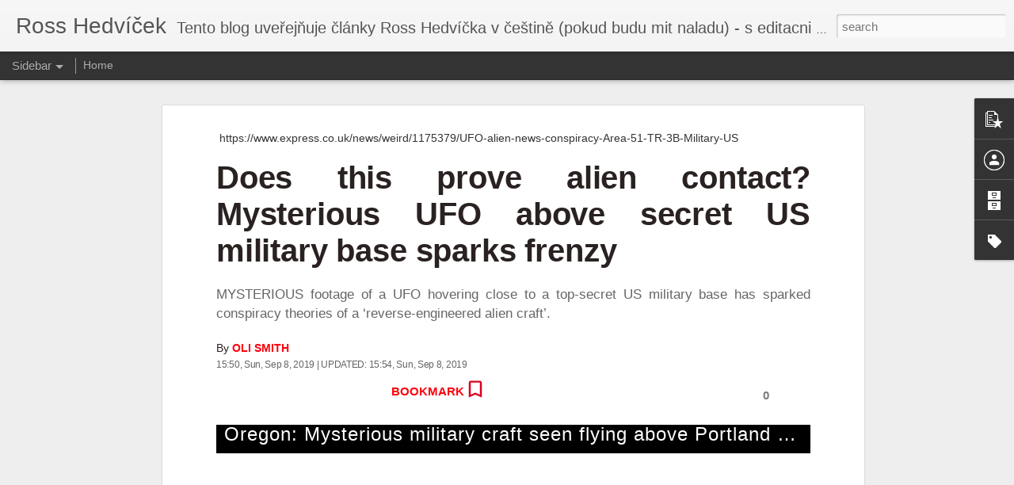

--- FILE ---
content_type: text/javascript; charset=UTF-8
request_url: https://www.hedvicek.com/?v=0&action=initial&widgetId=PopularPosts1&responseType=js&xssi_token=AOuZoY5DtET1gT8OPn9dNMMS9gbClU3l3w%3A1769858456733
body_size: 851
content:
try {
_WidgetManager._HandleControllerResult('PopularPosts1', 'initial',{'title': '', 'showSnippets': true, 'showThumbnails': true, 'thumbnailSize': 72, 'showAuthor': true, 'showDate': true, 'posts': [{'id': '2100806471015632852', 'title': 'Na uhricickem kopci postavit vetrak a nebo sibenici?', 'href': 'https://www.hedvicek.com/2025/08/na-uhricickem-kopci-postavit-vetrak.html', 'snippet': 'Dostalo se mi zpravy, ze Mesto Kojetin schvalilo plan postavit na uhricickem kopci jednu nebo i vice tech tzv. vetrnych elektraren (windmill...'}, {'id': '8148272858221524286', 'title': 'Sly\u0161te slovo bo\u017e\xed', 'href': 'https://www.hedvicek.com/2025/04/slyste-slovo-bozi.html', 'snippet': '\xa0Tak v tomto koment\xe1\u0159i to sed\xed do posledn\xed slabiky. To jsou argumenty p\u0159\xedmo perly rozveden\xe9 do nejpodrobn\u011bj\u0161\xedch detail\u016f, tohle je vy\u010derp\xe1vaj...', 'thumbnail': 'https://lh3.googleusercontent.com/blogger_img_proxy/AEn0k_tr1jNOb7q50UPOuO45IGEytSiU18Zwh_GjLL3nxRyMwUw-QLSivB_YjDS8xIUjM0fkqqMhldNhPvn4SRUIp6aNJWizzhqUQFx67bBkx7xVkoU', 'featuredImage': 'https://lh3.googleusercontent.com/blogger_img_proxy/AEn0k_vsOSwOVhZzLTEtOend3AukoAWjm5RoDK7iOSTJxlED5t8i64y8speKrhSWKMUd0Y8eYfzpA-kSVvAP1LtbLTVu0hATenrkC9lRoZ8GhGDVS7FhGQ'}, {'id': '4703298901891864167', 'title': 'Buffy', 'href': 'https://www.hedvicek.com/2025/02/buffy.html', 'snippet': 'Predstavte si tu hruzu! Buffy Sainte-Marie nejenomze neni Indianka, ale narodila se v Bostonu a ne v Kanade! Kam ten svet speje? Singer-Acti...', 'thumbnail': 'https://blogger.googleusercontent.com/img/b/R29vZ2xl/AVvXsEjIVUb_uhPM30Sy9I-WLYBUyHRJEufPVq9JnL66af01_MBjcPD0Nwu770ZeMU8ajXkQR-h4sv3QLLFqRexE6p9adGPv_dXG0m7HHxf192OMB4MF0KKvPL7IpEXr98T_41JWFXeM58e24Z5zfi4Zeu5kUJ6xXPbVRYnwsYiuQJXDe6PGSBWhzKtv/s72-c/AA1yF3Jk.jpg', 'featuredImage': 'https://blogger.googleusercontent.com/img/b/R29vZ2xl/AVvXsEjIVUb_uhPM30Sy9I-WLYBUyHRJEufPVq9JnL66af01_MBjcPD0Nwu770ZeMU8ajXkQR-h4sv3QLLFqRexE6p9adGPv_dXG0m7HHxf192OMB4MF0KKvPL7IpEXr98T_41JWFXeM58e24Z5zfi4Zeu5kUJ6xXPbVRYnwsYiuQJXDe6PGSBWhzKtv/s16000/AA1yF3Jk.jpg'}]});
} catch (e) {
  if (typeof log != 'undefined') {
    log('HandleControllerResult failed: ' + e);
  }
}


--- FILE ---
content_type: text/javascript; charset=UTF-8
request_url: https://www.hedvicek.com/?v=0&action=initial&widgetId=BlogArchive1&responseType=js&xssi_token=AOuZoY5DtET1gT8OPn9dNMMS9gbClU3l3w%3A1769858456733
body_size: 1656
content:
try {
_WidgetManager._HandleControllerResult('BlogArchive1', 'initial',{'url': 'https://www.hedvicek.com/search?updated-min\x3d1969-12-31T19:00:00-05:00\x26updated-max\x3d292278994-08-17T07:12:55Z\x26max-results\x3d50', 'name': 'All Posts', 'expclass': 'expanded', 'toggleId': 'ALL-0', 'post-count': 2065, 'data': [{'url': 'https://www.hedvicek.com/2026/', 'name': '2026', 'expclass': 'expanded', 'toggleId': 'YEARLY-1767243600000', 'post-count': 10, 'data': [{'url': 'https://www.hedvicek.com/2026/01/', 'name': 'January', 'expclass': 'expanded', 'toggleId': 'MONTHLY-1767243600000', 'post-count': 10, 'posts': [{'title': 'WTF ??? ( Aliexpress ale po\u0159\xe1d funguje )', 'url': 'https://www.hedvicek.com/2026/01/wtf.html'}, {'title': 'M\u011bl pravdu', 'url': 'https://www.hedvicek.com/2026/01/mel-pravdu.html'}, {'title': 'Velmi poveden\xfd \u010dl\xe1nek', 'url': 'https://www.hedvicek.com/2026/01/cina-pripravuje-anexi-casti-ruska.html'}, {'title': 'V\u017edy\u0165 to jde vy\u0159e\u0161it jednodu\u0161e', 'url': 'https://www.hedvicek.com/2026/01/vzdyt-to-jde-vyresit-jednoduse.html'}, {'title': 'M\xe1me to p\u0159ed o\u010dima a nech\xe1peme', 'url': 'https://www.hedvicek.com/2026/01/mame-to-pred-ocima-nechapeme.html'}, {'title': 'Chce\u0161 se u\u010dit \u010d\xednsky ?', 'url': 'https://www.hedvicek.com/2026/01/chces-se-ucit-cinsky.html'}, {'title': 'Diagnoza : sebevra\u017eda policajtem', 'url': 'https://www.hedvicek.com/2026/01/diagnoza-sebevrazda-policajtem.html'}, {'title': 'https://hlidacipes.org/ales-rozehnal-ruska-spolecn...', 'url': 'https://www.hedvicek.com/2026/01/rozehnal-ruska-spolecnost-je-zaostala.html'}, {'title': 'That is why...', 'url': 'https://www.hedvicek.com/2026/01/that-is-why.html'}, {'title': 'Sv\u011bt v 2026', 'url': 'https://www.hedvicek.com/2026/01/svet-v-2026.html'}]}]}, {'url': 'https://www.hedvicek.com/2025/', 'name': '2025', 'expclass': 'collapsed', 'toggleId': 'YEARLY-1735707600000', 'post-count': 124, 'data': [{'url': 'https://www.hedvicek.com/2025/12/', 'name': 'December', 'expclass': 'collapsed', 'toggleId': 'MONTHLY-1764565200000', 'post-count': 10}, {'url': 'https://www.hedvicek.com/2025/11/', 'name': 'November', 'expclass': 'collapsed', 'toggleId': 'MONTHLY-1761969600000', 'post-count': 8}, {'url': 'https://www.hedvicek.com/2025/10/', 'name': 'October', 'expclass': 'collapsed', 'toggleId': 'MONTHLY-1759291200000', 'post-count': 3}, {'url': 'https://www.hedvicek.com/2025/09/', 'name': 'September', 'expclass': 'collapsed', 'toggleId': 'MONTHLY-1756699200000', 'post-count': 2}, {'url': 'https://www.hedvicek.com/2025/08/', 'name': 'August', 'expclass': 'collapsed', 'toggleId': 'MONTHLY-1754020800000', 'post-count': 2}, {'url': 'https://www.hedvicek.com/2025/07/', 'name': 'July', 'expclass': 'collapsed', 'toggleId': 'MONTHLY-1751342400000', 'post-count': 7}, {'url': 'https://www.hedvicek.com/2025/06/', 'name': 'June', 'expclass': 'collapsed', 'toggleId': 'MONTHLY-1748750400000', 'post-count': 3}, {'url': 'https://www.hedvicek.com/2025/05/', 'name': 'May', 'expclass': 'collapsed', 'toggleId': 'MONTHLY-1746072000000', 'post-count': 11}, {'url': 'https://www.hedvicek.com/2025/04/', 'name': 'April', 'expclass': 'collapsed', 'toggleId': 'MONTHLY-1743480000000', 'post-count': 12}, {'url': 'https://www.hedvicek.com/2025/03/', 'name': 'March', 'expclass': 'collapsed', 'toggleId': 'MONTHLY-1740805200000', 'post-count': 25}, {'url': 'https://www.hedvicek.com/2025/02/', 'name': 'February', 'expclass': 'collapsed', 'toggleId': 'MONTHLY-1738386000000', 'post-count': 18}, {'url': 'https://www.hedvicek.com/2025/01/', 'name': 'January', 'expclass': 'collapsed', 'toggleId': 'MONTHLY-1735707600000', 'post-count': 23}]}, {'url': 'https://www.hedvicek.com/2024/', 'name': '2024', 'expclass': 'collapsed', 'toggleId': 'YEARLY-1704085200000', 'post-count': 283, 'data': [{'url': 'https://www.hedvicek.com/2024/12/', 'name': 'December', 'expclass': 'collapsed', 'toggleId': 'MONTHLY-1733029200000', 'post-count': 17}, {'url': 'https://www.hedvicek.com/2024/11/', 'name': 'November', 'expclass': 'collapsed', 'toggleId': 'MONTHLY-1730433600000', 'post-count': 26}, {'url': 'https://www.hedvicek.com/2024/10/', 'name': 'October', 'expclass': 'collapsed', 'toggleId': 'MONTHLY-1727755200000', 'post-count': 22}, {'url': 'https://www.hedvicek.com/2024/09/', 'name': 'September', 'expclass': 'collapsed', 'toggleId': 'MONTHLY-1725163200000', 'post-count': 16}, {'url': 'https://www.hedvicek.com/2024/08/', 'name': 'August', 'expclass': 'collapsed', 'toggleId': 'MONTHLY-1722484800000', 'post-count': 30}, {'url': 'https://www.hedvicek.com/2024/07/', 'name': 'July', 'expclass': 'collapsed', 'toggleId': 'MONTHLY-1719806400000', 'post-count': 31}, {'url': 'https://www.hedvicek.com/2024/06/', 'name': 'June', 'expclass': 'collapsed', 'toggleId': 'MONTHLY-1717214400000', 'post-count': 27}, {'url': 'https://www.hedvicek.com/2024/05/', 'name': 'May', 'expclass': 'collapsed', 'toggleId': 'MONTHLY-1714536000000', 'post-count': 15}, {'url': 'https://www.hedvicek.com/2024/04/', 'name': 'April', 'expclass': 'collapsed', 'toggleId': 'MONTHLY-1711944000000', 'post-count': 22}, {'url': 'https://www.hedvicek.com/2024/03/', 'name': 'March', 'expclass': 'collapsed', 'toggleId': 'MONTHLY-1709269200000', 'post-count': 29}, {'url': 'https://www.hedvicek.com/2024/02/', 'name': 'February', 'expclass': 'collapsed', 'toggleId': 'MONTHLY-1706763600000', 'post-count': 29}, {'url': 'https://www.hedvicek.com/2024/01/', 'name': 'January', 'expclass': 'collapsed', 'toggleId': 'MONTHLY-1704085200000', 'post-count': 19}]}, {'url': 'https://www.hedvicek.com/2023/', 'name': '2023', 'expclass': 'collapsed', 'toggleId': 'YEARLY-1672549200000', 'post-count': 433, 'data': [{'url': 'https://www.hedvicek.com/2023/12/', 'name': 'December', 'expclass': 'collapsed', 'toggleId': 'MONTHLY-1701406800000', 'post-count': 16}, {'url': 'https://www.hedvicek.com/2023/11/', 'name': 'November', 'expclass': 'collapsed', 'toggleId': 'MONTHLY-1698811200000', 'post-count': 38}, {'url': 'https://www.hedvicek.com/2023/10/', 'name': 'October', 'expclass': 'collapsed', 'toggleId': 'MONTHLY-1696132800000', 'post-count': 46}, {'url': 'https://www.hedvicek.com/2023/09/', 'name': 'September', 'expclass': 'collapsed', 'toggleId': 'MONTHLY-1693540800000', 'post-count': 50}, {'url': 'https://www.hedvicek.com/2023/08/', 'name': 'August', 'expclass': 'collapsed', 'toggleId': 'MONTHLY-1690862400000', 'post-count': 62}, {'url': 'https://www.hedvicek.com/2023/07/', 'name': 'July', 'expclass': 'collapsed', 'toggleId': 'MONTHLY-1688184000000', 'post-count': 26}, {'url': 'https://www.hedvicek.com/2023/06/', 'name': 'June', 'expclass': 'collapsed', 'toggleId': 'MONTHLY-1685592000000', 'post-count': 27}, {'url': 'https://www.hedvicek.com/2023/05/', 'name': 'May', 'expclass': 'collapsed', 'toggleId': 'MONTHLY-1682913600000', 'post-count': 65}, {'url': 'https://www.hedvicek.com/2023/04/', 'name': 'April', 'expclass': 'collapsed', 'toggleId': 'MONTHLY-1680321600000', 'post-count': 35}, {'url': 'https://www.hedvicek.com/2023/03/', 'name': 'March', 'expclass': 'collapsed', 'toggleId': 'MONTHLY-1677646800000', 'post-count': 35}, {'url': 'https://www.hedvicek.com/2023/02/', 'name': 'February', 'expclass': 'collapsed', 'toggleId': 'MONTHLY-1675227600000', 'post-count': 32}, {'url': 'https://www.hedvicek.com/2023/01/', 'name': 'January', 'expclass': 'collapsed', 'toggleId': 'MONTHLY-1672549200000', 'post-count': 1}]}, {'url': 'https://www.hedvicek.com/2022/', 'name': '2022', 'expclass': 'collapsed', 'toggleId': 'YEARLY-1641013200000', 'post-count': 160, 'data': [{'url': 'https://www.hedvicek.com/2022/11/', 'name': 'November', 'expclass': 'collapsed', 'toggleId': 'MONTHLY-1667275200000', 'post-count': 2}, {'url': 'https://www.hedvicek.com/2022/10/', 'name': 'October', 'expclass': 'collapsed', 'toggleId': 'MONTHLY-1664596800000', 'post-count': 16}, {'url': 'https://www.hedvicek.com/2022/09/', 'name': 'September', 'expclass': 'collapsed', 'toggleId': 'MONTHLY-1662004800000', 'post-count': 14}, {'url': 'https://www.hedvicek.com/2022/08/', 'name': 'August', 'expclass': 'collapsed', 'toggleId': 'MONTHLY-1659326400000', 'post-count': 30}, {'url': 'https://www.hedvicek.com/2022/07/', 'name': 'July', 'expclass': 'collapsed', 'toggleId': 'MONTHLY-1656648000000', 'post-count': 14}, {'url': 'https://www.hedvicek.com/2022/06/', 'name': 'June', 'expclass': 'collapsed', 'toggleId': 'MONTHLY-1654056000000', 'post-count': 12}, {'url': 'https://www.hedvicek.com/2022/05/', 'name': 'May', 'expclass': 'collapsed', 'toggleId': 'MONTHLY-1651377600000', 'post-count': 24}, {'url': 'https://www.hedvicek.com/2022/04/', 'name': 'April', 'expclass': 'collapsed', 'toggleId': 'MONTHLY-1648785600000', 'post-count': 16}, {'url': 'https://www.hedvicek.com/2022/03/', 'name': 'March', 'expclass': 'collapsed', 'toggleId': 'MONTHLY-1646110800000', 'post-count': 16}, {'url': 'https://www.hedvicek.com/2022/02/', 'name': 'February', 'expclass': 'collapsed', 'toggleId': 'MONTHLY-1643691600000', 'post-count': 15}, {'url': 'https://www.hedvicek.com/2022/01/', 'name': 'January', 'expclass': 'collapsed', 'toggleId': 'MONTHLY-1641013200000', 'post-count': 1}]}, {'url': 'https://www.hedvicek.com/2021/', 'name': '2021', 'expclass': 'collapsed', 'toggleId': 'YEARLY-1609477200000', 'post-count': 317, 'data': [{'url': 'https://www.hedvicek.com/2021/12/', 'name': 'December', 'expclass': 'collapsed', 'toggleId': 'MONTHLY-1638334800000', 'post-count': 4}, {'url': 'https://www.hedvicek.com/2021/11/', 'name': 'November', 'expclass': 'collapsed', 'toggleId': 'MONTHLY-1635739200000', 'post-count': 21}, {'url': 'https://www.hedvicek.com/2021/10/', 'name': 'October', 'expclass': 'collapsed', 'toggleId': 'MONTHLY-1633060800000', 'post-count': 38}, {'url': 'https://www.hedvicek.com/2021/09/', 'name': 'September', 'expclass': 'collapsed', 'toggleId': 'MONTHLY-1630468800000', 'post-count': 57}, {'url': 'https://www.hedvicek.com/2021/08/', 'name': 'August', 'expclass': 'collapsed', 'toggleId': 'MONTHLY-1627790400000', 'post-count': 76}, {'url': 'https://www.hedvicek.com/2021/07/', 'name': 'July', 'expclass': 'collapsed', 'toggleId': 'MONTHLY-1625112000000', 'post-count': 53}, {'url': 'https://www.hedvicek.com/2021/06/', 'name': 'June', 'expclass': 'collapsed', 'toggleId': 'MONTHLY-1622520000000', 'post-count': 29}, {'url': 'https://www.hedvicek.com/2021/05/', 'name': 'May', 'expclass': 'collapsed', 'toggleId': 'MONTHLY-1619841600000', 'post-count': 9}, {'url': 'https://www.hedvicek.com/2021/04/', 'name': 'April', 'expclass': 'collapsed', 'toggleId': 'MONTHLY-1617249600000', 'post-count': 7}, {'url': 'https://www.hedvicek.com/2021/03/', 'name': 'March', 'expclass': 'collapsed', 'toggleId': 'MONTHLY-1614574800000', 'post-count': 9}, {'url': 'https://www.hedvicek.com/2021/02/', 'name': 'February', 'expclass': 'collapsed', 'toggleId': 'MONTHLY-1612155600000', 'post-count': 3}, {'url': 'https://www.hedvicek.com/2021/01/', 'name': 'January', 'expclass': 'collapsed', 'toggleId': 'MONTHLY-1609477200000', 'post-count': 11}]}, {'url': 'https://www.hedvicek.com/2020/', 'name': '2020', 'expclass': 'collapsed', 'toggleId': 'YEARLY-1577854800000', 'post-count': 703, 'data': [{'url': 'https://www.hedvicek.com/2020/12/', 'name': 'December', 'expclass': 'collapsed', 'toggleId': 'MONTHLY-1606798800000', 'post-count': 3}, {'url': 'https://www.hedvicek.com/2020/11/', 'name': 'November', 'expclass': 'collapsed', 'toggleId': 'MONTHLY-1604203200000', 'post-count': 3}, {'url': 'https://www.hedvicek.com/2020/10/', 'name': 'October', 'expclass': 'collapsed', 'toggleId': 'MONTHLY-1601524800000', 'post-count': 8}, {'url': 'https://www.hedvicek.com/2020/09/', 'name': 'September', 'expclass': 'collapsed', 'toggleId': 'MONTHLY-1598932800000', 'post-count': 13}, {'url': 'https://www.hedvicek.com/2020/08/', 'name': 'August', 'expclass': 'collapsed', 'toggleId': 'MONTHLY-1596254400000', 'post-count': 145}, {'url': 'https://www.hedvicek.com/2020/07/', 'name': 'July', 'expclass': 'collapsed', 'toggleId': 'MONTHLY-1593576000000', 'post-count': 531}]}, {'url': 'https://www.hedvicek.com/2018/', 'name': '2018', 'expclass': 'collapsed', 'toggleId': 'YEARLY-1514782800000', 'post-count': 9, 'data': [{'url': 'https://www.hedvicek.com/2018/09/', 'name': 'September', 'expclass': 'collapsed', 'toggleId': 'MONTHLY-1535774400000', 'post-count': 9}]}, {'url': 'https://www.hedvicek.com/2014/', 'name': '2014', 'expclass': 'collapsed', 'toggleId': 'YEARLY-1388552400000', 'post-count': 3, 'data': [{'url': 'https://www.hedvicek.com/2014/03/', 'name': 'March', 'expclass': 'collapsed', 'toggleId': 'MONTHLY-1393650000000', 'post-count': 2}, {'url': 'https://www.hedvicek.com/2014/01/', 'name': 'January', 'expclass': 'collapsed', 'toggleId': 'MONTHLY-1388552400000', 'post-count': 1}]}, {'url': 'https://www.hedvicek.com/2013/', 'name': '2013', 'expclass': 'collapsed', 'toggleId': 'YEARLY-1357016400000', 'post-count': 3, 'data': [{'url': 'https://www.hedvicek.com/2013/12/', 'name': 'December', 'expclass': 'collapsed', 'toggleId': 'MONTHLY-1385874000000', 'post-count': 3}]}, {'url': 'https://www.hedvicek.com/2012/', 'name': '2012', 'expclass': 'collapsed', 'toggleId': 'YEARLY-1325394000000', 'post-count': 8, 'data': [{'url': 'https://www.hedvicek.com/2012/09/', 'name': 'September', 'expclass': 'collapsed', 'toggleId': 'MONTHLY-1346472000000', 'post-count': 2}, {'url': 'https://www.hedvicek.com/2012/07/', 'name': 'July', 'expclass': 'collapsed', 'toggleId': 'MONTHLY-1341115200000', 'post-count': 1}, {'url': 'https://www.hedvicek.com/2012/06/', 'name': 'June', 'expclass': 'collapsed', 'toggleId': 'MONTHLY-1338523200000', 'post-count': 5}]}, {'url': 'https://www.hedvicek.com/2008/', 'name': '2008', 'expclass': 'collapsed', 'toggleId': 'YEARLY-1199163600000', 'post-count': 1, 'data': [{'url': 'https://www.hedvicek.com/2008/11/', 'name': 'November', 'expclass': 'collapsed', 'toggleId': 'MONTHLY-1225512000000', 'post-count': 1}]}, {'url': 'https://www.hedvicek.com/2007/', 'name': '2007', 'expclass': 'collapsed', 'toggleId': 'YEARLY-1167627600000', 'post-count': 11, 'data': [{'url': 'https://www.hedvicek.com/2007/09/', 'name': 'September', 'expclass': 'collapsed', 'toggleId': 'MONTHLY-1188619200000', 'post-count': 1}, {'url': 'https://www.hedvicek.com/2007/05/', 'name': 'May', 'expclass': 'collapsed', 'toggleId': 'MONTHLY-1177992000000', 'post-count': 1}, {'url': 'https://www.hedvicek.com/2007/04/', 'name': 'April', 'expclass': 'collapsed', 'toggleId': 'MONTHLY-1175400000000', 'post-count': 1}, {'url': 'https://www.hedvicek.com/2007/02/', 'name': 'February', 'expclass': 'collapsed', 'toggleId': 'MONTHLY-1170306000000', 'post-count': 1}, {'url': 'https://www.hedvicek.com/2007/01/', 'name': 'January', 'expclass': 'collapsed', 'toggleId': 'MONTHLY-1167627600000', 'post-count': 7}]}], 'toggleopen': 'MONTHLY-1767243600000', 'style': 'HIERARCHY', 'title': 'Blog Archive'});
} catch (e) {
  if (typeof log != 'undefined') {
    log('HandleControllerResult failed: ' + e);
  }
}


--- FILE ---
content_type: text/javascript; charset=UTF-8
request_url: https://www.hedvicek.com/?v=0&action=initial&widgetId=BlogArchive1&responseType=js&xssi_token=AOuZoY5DtET1gT8OPn9dNMMS9gbClU3l3w%3A1769858456733
body_size: 1652
content:
try {
_WidgetManager._HandleControllerResult('BlogArchive1', 'initial',{'url': 'https://www.hedvicek.com/search?updated-min\x3d1969-12-31T19:00:00-05:00\x26updated-max\x3d292278994-08-17T07:12:55Z\x26max-results\x3d50', 'name': 'All Posts', 'expclass': 'expanded', 'toggleId': 'ALL-0', 'post-count': 2065, 'data': [{'url': 'https://www.hedvicek.com/2026/', 'name': '2026', 'expclass': 'expanded', 'toggleId': 'YEARLY-1767243600000', 'post-count': 10, 'data': [{'url': 'https://www.hedvicek.com/2026/01/', 'name': 'January', 'expclass': 'expanded', 'toggleId': 'MONTHLY-1767243600000', 'post-count': 10, 'posts': [{'title': 'WTF ??? ( Aliexpress ale po\u0159\xe1d funguje )', 'url': 'https://www.hedvicek.com/2026/01/wtf.html'}, {'title': 'M\u011bl pravdu', 'url': 'https://www.hedvicek.com/2026/01/mel-pravdu.html'}, {'title': 'Velmi poveden\xfd \u010dl\xe1nek', 'url': 'https://www.hedvicek.com/2026/01/cina-pripravuje-anexi-casti-ruska.html'}, {'title': 'V\u017edy\u0165 to jde vy\u0159e\u0161it jednodu\u0161e', 'url': 'https://www.hedvicek.com/2026/01/vzdyt-to-jde-vyresit-jednoduse.html'}, {'title': 'M\xe1me to p\u0159ed o\u010dima a nech\xe1peme', 'url': 'https://www.hedvicek.com/2026/01/mame-to-pred-ocima-nechapeme.html'}, {'title': 'Chce\u0161 se u\u010dit \u010d\xednsky ?', 'url': 'https://www.hedvicek.com/2026/01/chces-se-ucit-cinsky.html'}, {'title': 'Diagnoza : sebevra\u017eda policajtem', 'url': 'https://www.hedvicek.com/2026/01/diagnoza-sebevrazda-policajtem.html'}, {'title': 'https://hlidacipes.org/ales-rozehnal-ruska-spolecn...', 'url': 'https://www.hedvicek.com/2026/01/rozehnal-ruska-spolecnost-je-zaostala.html'}, {'title': 'That is why...', 'url': 'https://www.hedvicek.com/2026/01/that-is-why.html'}, {'title': 'Sv\u011bt v 2026', 'url': 'https://www.hedvicek.com/2026/01/svet-v-2026.html'}]}]}, {'url': 'https://www.hedvicek.com/2025/', 'name': '2025', 'expclass': 'collapsed', 'toggleId': 'YEARLY-1735707600000', 'post-count': 124, 'data': [{'url': 'https://www.hedvicek.com/2025/12/', 'name': 'December', 'expclass': 'collapsed', 'toggleId': 'MONTHLY-1764565200000', 'post-count': 10}, {'url': 'https://www.hedvicek.com/2025/11/', 'name': 'November', 'expclass': 'collapsed', 'toggleId': 'MONTHLY-1761969600000', 'post-count': 8}, {'url': 'https://www.hedvicek.com/2025/10/', 'name': 'October', 'expclass': 'collapsed', 'toggleId': 'MONTHLY-1759291200000', 'post-count': 3}, {'url': 'https://www.hedvicek.com/2025/09/', 'name': 'September', 'expclass': 'collapsed', 'toggleId': 'MONTHLY-1756699200000', 'post-count': 2}, {'url': 'https://www.hedvicek.com/2025/08/', 'name': 'August', 'expclass': 'collapsed', 'toggleId': 'MONTHLY-1754020800000', 'post-count': 2}, {'url': 'https://www.hedvicek.com/2025/07/', 'name': 'July', 'expclass': 'collapsed', 'toggleId': 'MONTHLY-1751342400000', 'post-count': 7}, {'url': 'https://www.hedvicek.com/2025/06/', 'name': 'June', 'expclass': 'collapsed', 'toggleId': 'MONTHLY-1748750400000', 'post-count': 3}, {'url': 'https://www.hedvicek.com/2025/05/', 'name': 'May', 'expclass': 'collapsed', 'toggleId': 'MONTHLY-1746072000000', 'post-count': 11}, {'url': 'https://www.hedvicek.com/2025/04/', 'name': 'April', 'expclass': 'collapsed', 'toggleId': 'MONTHLY-1743480000000', 'post-count': 12}, {'url': 'https://www.hedvicek.com/2025/03/', 'name': 'March', 'expclass': 'collapsed', 'toggleId': 'MONTHLY-1740805200000', 'post-count': 25}, {'url': 'https://www.hedvicek.com/2025/02/', 'name': 'February', 'expclass': 'collapsed', 'toggleId': 'MONTHLY-1738386000000', 'post-count': 18}, {'url': 'https://www.hedvicek.com/2025/01/', 'name': 'January', 'expclass': 'collapsed', 'toggleId': 'MONTHLY-1735707600000', 'post-count': 23}]}, {'url': 'https://www.hedvicek.com/2024/', 'name': '2024', 'expclass': 'collapsed', 'toggleId': 'YEARLY-1704085200000', 'post-count': 283, 'data': [{'url': 'https://www.hedvicek.com/2024/12/', 'name': 'December', 'expclass': 'collapsed', 'toggleId': 'MONTHLY-1733029200000', 'post-count': 17}, {'url': 'https://www.hedvicek.com/2024/11/', 'name': 'November', 'expclass': 'collapsed', 'toggleId': 'MONTHLY-1730433600000', 'post-count': 26}, {'url': 'https://www.hedvicek.com/2024/10/', 'name': 'October', 'expclass': 'collapsed', 'toggleId': 'MONTHLY-1727755200000', 'post-count': 22}, {'url': 'https://www.hedvicek.com/2024/09/', 'name': 'September', 'expclass': 'collapsed', 'toggleId': 'MONTHLY-1725163200000', 'post-count': 16}, {'url': 'https://www.hedvicek.com/2024/08/', 'name': 'August', 'expclass': 'collapsed', 'toggleId': 'MONTHLY-1722484800000', 'post-count': 30}, {'url': 'https://www.hedvicek.com/2024/07/', 'name': 'July', 'expclass': 'collapsed', 'toggleId': 'MONTHLY-1719806400000', 'post-count': 31}, {'url': 'https://www.hedvicek.com/2024/06/', 'name': 'June', 'expclass': 'collapsed', 'toggleId': 'MONTHLY-1717214400000', 'post-count': 27}, {'url': 'https://www.hedvicek.com/2024/05/', 'name': 'May', 'expclass': 'collapsed', 'toggleId': 'MONTHLY-1714536000000', 'post-count': 15}, {'url': 'https://www.hedvicek.com/2024/04/', 'name': 'April', 'expclass': 'collapsed', 'toggleId': 'MONTHLY-1711944000000', 'post-count': 22}, {'url': 'https://www.hedvicek.com/2024/03/', 'name': 'March', 'expclass': 'collapsed', 'toggleId': 'MONTHLY-1709269200000', 'post-count': 29}, {'url': 'https://www.hedvicek.com/2024/02/', 'name': 'February', 'expclass': 'collapsed', 'toggleId': 'MONTHLY-1706763600000', 'post-count': 29}, {'url': 'https://www.hedvicek.com/2024/01/', 'name': 'January', 'expclass': 'collapsed', 'toggleId': 'MONTHLY-1704085200000', 'post-count': 19}]}, {'url': 'https://www.hedvicek.com/2023/', 'name': '2023', 'expclass': 'collapsed', 'toggleId': 'YEARLY-1672549200000', 'post-count': 433, 'data': [{'url': 'https://www.hedvicek.com/2023/12/', 'name': 'December', 'expclass': 'collapsed', 'toggleId': 'MONTHLY-1701406800000', 'post-count': 16}, {'url': 'https://www.hedvicek.com/2023/11/', 'name': 'November', 'expclass': 'collapsed', 'toggleId': 'MONTHLY-1698811200000', 'post-count': 38}, {'url': 'https://www.hedvicek.com/2023/10/', 'name': 'October', 'expclass': 'collapsed', 'toggleId': 'MONTHLY-1696132800000', 'post-count': 46}, {'url': 'https://www.hedvicek.com/2023/09/', 'name': 'September', 'expclass': 'collapsed', 'toggleId': 'MONTHLY-1693540800000', 'post-count': 50}, {'url': 'https://www.hedvicek.com/2023/08/', 'name': 'August', 'expclass': 'collapsed', 'toggleId': 'MONTHLY-1690862400000', 'post-count': 62}, {'url': 'https://www.hedvicek.com/2023/07/', 'name': 'July', 'expclass': 'collapsed', 'toggleId': 'MONTHLY-1688184000000', 'post-count': 26}, {'url': 'https://www.hedvicek.com/2023/06/', 'name': 'June', 'expclass': 'collapsed', 'toggleId': 'MONTHLY-1685592000000', 'post-count': 27}, {'url': 'https://www.hedvicek.com/2023/05/', 'name': 'May', 'expclass': 'collapsed', 'toggleId': 'MONTHLY-1682913600000', 'post-count': 65}, {'url': 'https://www.hedvicek.com/2023/04/', 'name': 'April', 'expclass': 'collapsed', 'toggleId': 'MONTHLY-1680321600000', 'post-count': 35}, {'url': 'https://www.hedvicek.com/2023/03/', 'name': 'March', 'expclass': 'collapsed', 'toggleId': 'MONTHLY-1677646800000', 'post-count': 35}, {'url': 'https://www.hedvicek.com/2023/02/', 'name': 'February', 'expclass': 'collapsed', 'toggleId': 'MONTHLY-1675227600000', 'post-count': 32}, {'url': 'https://www.hedvicek.com/2023/01/', 'name': 'January', 'expclass': 'collapsed', 'toggleId': 'MONTHLY-1672549200000', 'post-count': 1}]}, {'url': 'https://www.hedvicek.com/2022/', 'name': '2022', 'expclass': 'collapsed', 'toggleId': 'YEARLY-1641013200000', 'post-count': 160, 'data': [{'url': 'https://www.hedvicek.com/2022/11/', 'name': 'November', 'expclass': 'collapsed', 'toggleId': 'MONTHLY-1667275200000', 'post-count': 2}, {'url': 'https://www.hedvicek.com/2022/10/', 'name': 'October', 'expclass': 'collapsed', 'toggleId': 'MONTHLY-1664596800000', 'post-count': 16}, {'url': 'https://www.hedvicek.com/2022/09/', 'name': 'September', 'expclass': 'collapsed', 'toggleId': 'MONTHLY-1662004800000', 'post-count': 14}, {'url': 'https://www.hedvicek.com/2022/08/', 'name': 'August', 'expclass': 'collapsed', 'toggleId': 'MONTHLY-1659326400000', 'post-count': 30}, {'url': 'https://www.hedvicek.com/2022/07/', 'name': 'July', 'expclass': 'collapsed', 'toggleId': 'MONTHLY-1656648000000', 'post-count': 14}, {'url': 'https://www.hedvicek.com/2022/06/', 'name': 'June', 'expclass': 'collapsed', 'toggleId': 'MONTHLY-1654056000000', 'post-count': 12}, {'url': 'https://www.hedvicek.com/2022/05/', 'name': 'May', 'expclass': 'collapsed', 'toggleId': 'MONTHLY-1651377600000', 'post-count': 24}, {'url': 'https://www.hedvicek.com/2022/04/', 'name': 'April', 'expclass': 'collapsed', 'toggleId': 'MONTHLY-1648785600000', 'post-count': 16}, {'url': 'https://www.hedvicek.com/2022/03/', 'name': 'March', 'expclass': 'collapsed', 'toggleId': 'MONTHLY-1646110800000', 'post-count': 16}, {'url': 'https://www.hedvicek.com/2022/02/', 'name': 'February', 'expclass': 'collapsed', 'toggleId': 'MONTHLY-1643691600000', 'post-count': 15}, {'url': 'https://www.hedvicek.com/2022/01/', 'name': 'January', 'expclass': 'collapsed', 'toggleId': 'MONTHLY-1641013200000', 'post-count': 1}]}, {'url': 'https://www.hedvicek.com/2021/', 'name': '2021', 'expclass': 'collapsed', 'toggleId': 'YEARLY-1609477200000', 'post-count': 317, 'data': [{'url': 'https://www.hedvicek.com/2021/12/', 'name': 'December', 'expclass': 'collapsed', 'toggleId': 'MONTHLY-1638334800000', 'post-count': 4}, {'url': 'https://www.hedvicek.com/2021/11/', 'name': 'November', 'expclass': 'collapsed', 'toggleId': 'MONTHLY-1635739200000', 'post-count': 21}, {'url': 'https://www.hedvicek.com/2021/10/', 'name': 'October', 'expclass': 'collapsed', 'toggleId': 'MONTHLY-1633060800000', 'post-count': 38}, {'url': 'https://www.hedvicek.com/2021/09/', 'name': 'September', 'expclass': 'collapsed', 'toggleId': 'MONTHLY-1630468800000', 'post-count': 57}, {'url': 'https://www.hedvicek.com/2021/08/', 'name': 'August', 'expclass': 'collapsed', 'toggleId': 'MONTHLY-1627790400000', 'post-count': 76}, {'url': 'https://www.hedvicek.com/2021/07/', 'name': 'July', 'expclass': 'collapsed', 'toggleId': 'MONTHLY-1625112000000', 'post-count': 53}, {'url': 'https://www.hedvicek.com/2021/06/', 'name': 'June', 'expclass': 'collapsed', 'toggleId': 'MONTHLY-1622520000000', 'post-count': 29}, {'url': 'https://www.hedvicek.com/2021/05/', 'name': 'May', 'expclass': 'collapsed', 'toggleId': 'MONTHLY-1619841600000', 'post-count': 9}, {'url': 'https://www.hedvicek.com/2021/04/', 'name': 'April', 'expclass': 'collapsed', 'toggleId': 'MONTHLY-1617249600000', 'post-count': 7}, {'url': 'https://www.hedvicek.com/2021/03/', 'name': 'March', 'expclass': 'collapsed', 'toggleId': 'MONTHLY-1614574800000', 'post-count': 9}, {'url': 'https://www.hedvicek.com/2021/02/', 'name': 'February', 'expclass': 'collapsed', 'toggleId': 'MONTHLY-1612155600000', 'post-count': 3}, {'url': 'https://www.hedvicek.com/2021/01/', 'name': 'January', 'expclass': 'collapsed', 'toggleId': 'MONTHLY-1609477200000', 'post-count': 11}]}, {'url': 'https://www.hedvicek.com/2020/', 'name': '2020', 'expclass': 'collapsed', 'toggleId': 'YEARLY-1577854800000', 'post-count': 703, 'data': [{'url': 'https://www.hedvicek.com/2020/12/', 'name': 'December', 'expclass': 'collapsed', 'toggleId': 'MONTHLY-1606798800000', 'post-count': 3}, {'url': 'https://www.hedvicek.com/2020/11/', 'name': 'November', 'expclass': 'collapsed', 'toggleId': 'MONTHLY-1604203200000', 'post-count': 3}, {'url': 'https://www.hedvicek.com/2020/10/', 'name': 'October', 'expclass': 'collapsed', 'toggleId': 'MONTHLY-1601524800000', 'post-count': 8}, {'url': 'https://www.hedvicek.com/2020/09/', 'name': 'September', 'expclass': 'collapsed', 'toggleId': 'MONTHLY-1598932800000', 'post-count': 13}, {'url': 'https://www.hedvicek.com/2020/08/', 'name': 'August', 'expclass': 'collapsed', 'toggleId': 'MONTHLY-1596254400000', 'post-count': 145}, {'url': 'https://www.hedvicek.com/2020/07/', 'name': 'July', 'expclass': 'collapsed', 'toggleId': 'MONTHLY-1593576000000', 'post-count': 531}]}, {'url': 'https://www.hedvicek.com/2018/', 'name': '2018', 'expclass': 'collapsed', 'toggleId': 'YEARLY-1514782800000', 'post-count': 9, 'data': [{'url': 'https://www.hedvicek.com/2018/09/', 'name': 'September', 'expclass': 'collapsed', 'toggleId': 'MONTHLY-1535774400000', 'post-count': 9}]}, {'url': 'https://www.hedvicek.com/2014/', 'name': '2014', 'expclass': 'collapsed', 'toggleId': 'YEARLY-1388552400000', 'post-count': 3, 'data': [{'url': 'https://www.hedvicek.com/2014/03/', 'name': 'March', 'expclass': 'collapsed', 'toggleId': 'MONTHLY-1393650000000', 'post-count': 2}, {'url': 'https://www.hedvicek.com/2014/01/', 'name': 'January', 'expclass': 'collapsed', 'toggleId': 'MONTHLY-1388552400000', 'post-count': 1}]}, {'url': 'https://www.hedvicek.com/2013/', 'name': '2013', 'expclass': 'collapsed', 'toggleId': 'YEARLY-1357016400000', 'post-count': 3, 'data': [{'url': 'https://www.hedvicek.com/2013/12/', 'name': 'December', 'expclass': 'collapsed', 'toggleId': 'MONTHLY-1385874000000', 'post-count': 3}]}, {'url': 'https://www.hedvicek.com/2012/', 'name': '2012', 'expclass': 'collapsed', 'toggleId': 'YEARLY-1325394000000', 'post-count': 8, 'data': [{'url': 'https://www.hedvicek.com/2012/09/', 'name': 'September', 'expclass': 'collapsed', 'toggleId': 'MONTHLY-1346472000000', 'post-count': 2}, {'url': 'https://www.hedvicek.com/2012/07/', 'name': 'July', 'expclass': 'collapsed', 'toggleId': 'MONTHLY-1341115200000', 'post-count': 1}, {'url': 'https://www.hedvicek.com/2012/06/', 'name': 'June', 'expclass': 'collapsed', 'toggleId': 'MONTHLY-1338523200000', 'post-count': 5}]}, {'url': 'https://www.hedvicek.com/2008/', 'name': '2008', 'expclass': 'collapsed', 'toggleId': 'YEARLY-1199163600000', 'post-count': 1, 'data': [{'url': 'https://www.hedvicek.com/2008/11/', 'name': 'November', 'expclass': 'collapsed', 'toggleId': 'MONTHLY-1225512000000', 'post-count': 1}]}, {'url': 'https://www.hedvicek.com/2007/', 'name': '2007', 'expclass': 'collapsed', 'toggleId': 'YEARLY-1167627600000', 'post-count': 11, 'data': [{'url': 'https://www.hedvicek.com/2007/09/', 'name': 'September', 'expclass': 'collapsed', 'toggleId': 'MONTHLY-1188619200000', 'post-count': 1}, {'url': 'https://www.hedvicek.com/2007/05/', 'name': 'May', 'expclass': 'collapsed', 'toggleId': 'MONTHLY-1177992000000', 'post-count': 1}, {'url': 'https://www.hedvicek.com/2007/04/', 'name': 'April', 'expclass': 'collapsed', 'toggleId': 'MONTHLY-1175400000000', 'post-count': 1}, {'url': 'https://www.hedvicek.com/2007/02/', 'name': 'February', 'expclass': 'collapsed', 'toggleId': 'MONTHLY-1170306000000', 'post-count': 1}, {'url': 'https://www.hedvicek.com/2007/01/', 'name': 'January', 'expclass': 'collapsed', 'toggleId': 'MONTHLY-1167627600000', 'post-count': 7}]}], 'toggleopen': 'MONTHLY-1767243600000', 'style': 'HIERARCHY', 'title': 'Blog Archive'});
} catch (e) {
  if (typeof log != 'undefined') {
    log('HandleControllerResult failed: ' + e);
  }
}


--- FILE ---
content_type: text/javascript; charset=UTF-8
request_url: https://www.hedvicek.com/?v=0&action=initial&widgetId=PopularPosts1&responseType=js&xssi_token=AOuZoY5DtET1gT8OPn9dNMMS9gbClU3l3w%3A1769858456733
body_size: 524
content:
try {
_WidgetManager._HandleControllerResult('PopularPosts1', 'initial',{'title': '', 'showSnippets': true, 'showThumbnails': true, 'thumbnailSize': 72, 'showAuthor': true, 'showDate': true, 'posts': [{'id': '2100806471015632852', 'title': 'Na uhricickem kopci postavit vetrak a nebo sibenici?', 'href': 'https://www.hedvicek.com/2025/08/na-uhricickem-kopci-postavit-vetrak.html', 'snippet': 'Dostalo se mi zpravy, ze Mesto Kojetin schvalilo plan postavit na uhricickem kopci jednu nebo i vice tech tzv. vetrnych elektraren (windmill...'}, {'id': '8148272858221524286', 'title': 'Sly\u0161te slovo bo\u017e\xed', 'href': 'https://www.hedvicek.com/2025/04/slyste-slovo-bozi.html', 'snippet': '\xa0Tak v tomto koment\xe1\u0159i to sed\xed do posledn\xed slabiky. To jsou argumenty p\u0159\xedmo perly rozveden\xe9 do nejpodrobn\u011bj\u0161\xedch detail\u016f, tohle je vy\u010derp\xe1vaj...', 'thumbnail': 'https://lh3.googleusercontent.com/blogger_img_proxy/AEn0k_tr1jNOb7q50UPOuO45IGEytSiU18Zwh_GjLL3nxRyMwUw-QLSivB_YjDS8xIUjM0fkqqMhldNhPvn4SRUIp6aNJWizzhqUQFx67bBkx7xVkoU', 'featuredImage': 'https://lh3.googleusercontent.com/blogger_img_proxy/AEn0k_vsOSwOVhZzLTEtOend3AukoAWjm5RoDK7iOSTJxlED5t8i64y8speKrhSWKMUd0Y8eYfzpA-kSVvAP1LtbLTVu0hATenrkC9lRoZ8GhGDVS7FhGQ'}, {'id': '4703298901891864167', 'title': 'Buffy', 'href': 'https://www.hedvicek.com/2025/02/buffy.html', 'snippet': 'Predstavte si tu hruzu! Buffy Sainte-Marie nejenomze neni Indianka, ale narodila se v Bostonu a ne v Kanade! Kam ten svet speje? Singer-Acti...', 'thumbnail': 'https://blogger.googleusercontent.com/img/b/R29vZ2xl/AVvXsEjIVUb_uhPM30Sy9I-WLYBUyHRJEufPVq9JnL66af01_MBjcPD0Nwu770ZeMU8ajXkQR-h4sv3QLLFqRexE6p9adGPv_dXG0m7HHxf192OMB4MF0KKvPL7IpEXr98T_41JWFXeM58e24Z5zfi4Zeu5kUJ6xXPbVRYnwsYiuQJXDe6PGSBWhzKtv/s72-c/AA1yF3Jk.jpg', 'featuredImage': 'https://blogger.googleusercontent.com/img/b/R29vZ2xl/AVvXsEjIVUb_uhPM30Sy9I-WLYBUyHRJEufPVq9JnL66af01_MBjcPD0Nwu770ZeMU8ajXkQR-h4sv3QLLFqRexE6p9adGPv_dXG0m7HHxf192OMB4MF0KKvPL7IpEXr98T_41JWFXeM58e24Z5zfi4Zeu5kUJ6xXPbVRYnwsYiuQJXDe6PGSBWhzKtv/s16000/AA1yF3Jk.jpg'}]});
} catch (e) {
  if (typeof log != 'undefined') {
    log('HandleControllerResult failed: ' + e);
  }
}
